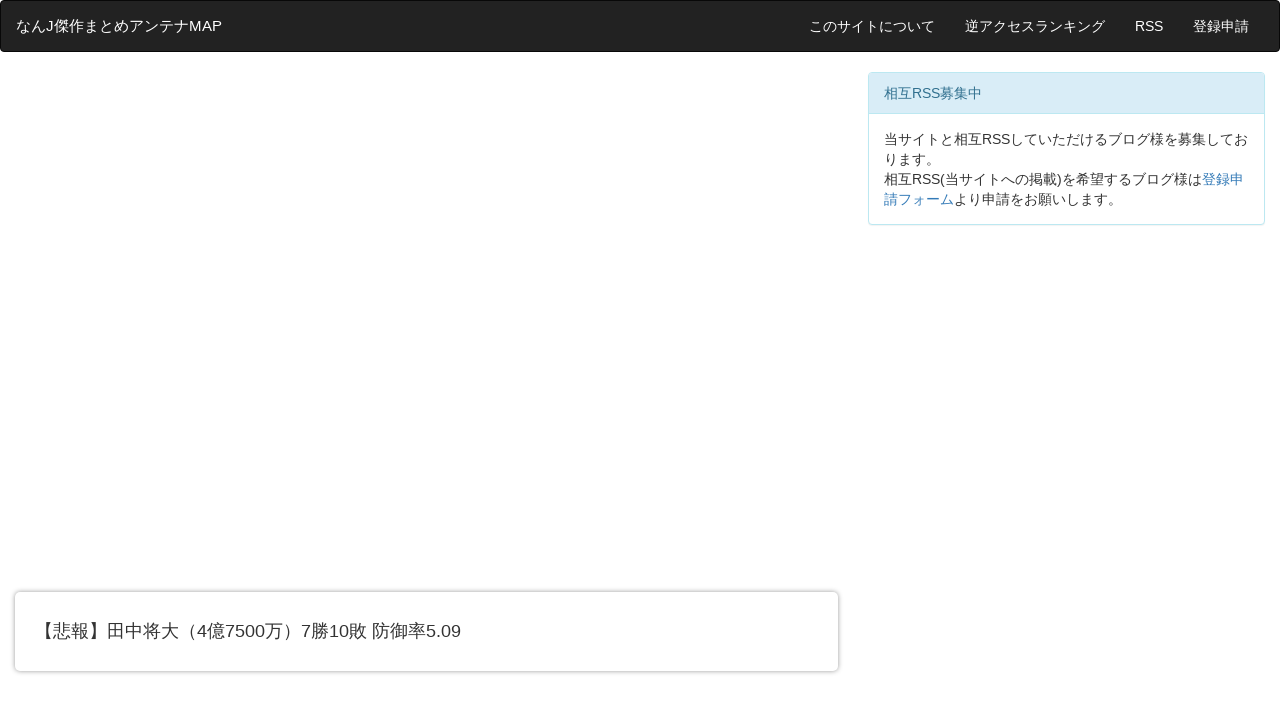

--- FILE ---
content_type: text/html; charset=utf-8
request_url: https://nanj.5chmap.com/?id=468190
body_size: 13938
content:
<html lang="ja">
  <head>
    <meta charset="utf-8">
    <meta http-equiv="X-UA-Compatible" content="IE=edge">
    <meta name="viewport" content="width=device-width, initial-scale=1">
    <meta name="referrer" content="origin">
    <title>【悲報】田中将大（4億7500万）7勝10敗 防御率5.09</title>
    <meta name="description" content="なんJ傑作まとめアンテナMAPはなんJ(なんでも実況ジュピター)の傑作スレを収集&紹介するサイトです。「【悲報】田中将大（4億7500万）7勝10敗 防御率5.09」についての記事を紹介しています。">

    <!--OGP-->
    <meta property="fb:app_id" content="654698028478276" />
    <meta name="twitter:site" content="@nanJ_matomeMAP" />
    <meta property="og:site_name" content="なんJ傑作まとめアンテナMAP" />
            <meta property="og:url" content="https://nanj.5chmap.com/?id=468190" />
        <meta property="og:title" content="【悲報】田中将大（4億7500万）7勝10敗 防御率5.09" />
        <meta property="og:description" content="なんJ 野球をまとめてみたよ | なんJ傑作まとめアンテナMAPはなんJ(なんでも実況ジュピター)の傑作スレを収集&紹介するサイトです。「【悲報】田中将大（4億7500万）7勝10敗 防御率5.09」についての記事を紹介しています。" />
        <meta property="og:type" content="article" />
                <meta name="twitter:card" content="summary_large_image" />
        <meta property="og:image" content="https://livedoor.blogimg.jp/kurenai19812000-matome/imgs/7/0/701eaa2b.jpg" />
            <!--OGP-->

    
    <!-- Adx -->
    <script async src='https://securepubads.g.doubleclick.net/tag/js/gpt.js'></script>

    <link rel="shortcut icon" href="https://5chmap.com/file/favicon.png">

    <link rel="stylesheet" href="https://maxcdn.bootstrapcdn.com/bootstrap/3.3.5/css/bootstrap.min.css">

    <script src="https://cdnjs.cloudflare.com/ajax/libs/jquery/3.3.1/jquery.min.js"></script>
    <script src="https://maxcdn.bootstrapcdn.com/bootstrap/3.3.5/js/bootstrap.min.js"></script>
    <script src="https://cdnjs.cloudflare.com/ajax/libs/lazysizes/5.2.2/lazysizes.min.js"></script>

    <link rel="stylesheet" type="text/css" href="https://5chmap.com/file/style.css">

    <!-- Google Tag Manager -->
    <script>(function(w,d,s,l,i){w[l]=w[l]||[];w[l].push({'gtm.start':
    new Date().getTime(),event:'gtm.js'});var f=d.getElementsByTagName(s)[0],
    j=d.createElement(s),dl=l!='dataLayer'?'&l='+l:'';j.async=true;j.src=
    'https://www.googletagmanager.com/gtm.js?id='+i+dl;f.parentNode.insertBefore(j,f);
    })(window,document,'script','dataLayer','GTM-TK7GQDV');</script>
    <!-- End Google Tag Manager -->

  </head>
  <body>

    <!-- Google Tag Manager (noscript) -->
    <noscript><iframe src="https://www.googletagmanager.com/ns.html?id=GTM-TK7GQDV"
    height="0" width="0" style="display:none;visibility:hidden"></iframe></noscript>
    <!-- End Google Tag Manager (noscript) -->
    
    <!--navbar(header)-->
    <nav class="navbar navbar-inverse">
      <div class="container-fluid">
        <div class="navbar-header">
          <button type="button" class="navbar-toggle" data-toggle="collapse" data-target="#sidebar-collapse">
            <span class="sr-only">Toggle navigation</span>
            <span class="icon-bar"></span>
            <span class="icon-bar"></span>
            <span class="icon-bar"></span>
          </button>
            <a class="navbar-brand" href="https://nanj.5chmap.com">なんJ傑作まとめアンテナMAP</a>
        </div>

        <div class="collapse navbar-collapse" id="sidebar-collapse">
            <ul class="nav navbar-nav navbar-right">
                <li><a href="https://nanj.5chmap.com?p=about">このサイトについて</a></li>
                <li><a href="https://nanj.5chmap.com?p=site">逆アクセスランキング</a></li>
                <li><a href="https://nanj.5chmap.com/index.xml">RSS</a></li>
                <li><a href="https://nanj.5chmap.com?p=concern">登録申請</a></li>
            </ul>
        </div>
      </div>
    </nav>

    <!--メインカラム-->
    <div class="col-xs-12 col-sm-7 col-md-8">

      
<div class='acenter'><center>
<!--adstir-pc-display1-->
<div style="text-align: center;"> 
<script> 
(function () { 
var c = document.currentScript; 
var s; 
if (!c) { 
s = document.getElementsByTagName('script'); 
c = s[s.length - 1]; 
} 
var ifid = "IFTG" + Math.round(Math.random() * 10000000000) + "A" + Math.round(Math.random() * 10000000000); 
c.insertAdjacentHTML("afterend", '<iframe id="' + ifid + '" srcdoc="<html/>" allowtransparency="true" scrolling="no" frameborder="0" marginwidth="0" marginheight="0" style="width:300px;height:250px;border:none;vertical-align:bottom;"></iframe>'); 
var t = "%3C%21DOCTYPE%20html%3E%3Chtml%3E%3Chead%3E%3Cstyle%3Ehtml%2Cbody%7Bpadding%3A0%3Bmargin%3A0%3Btext-align%3Acenter%3B%7D%3C%2Fstyle%3E%3Cscript%20async%20src%3D%22https%3A%2F%2Fjs.ad-stir.com%2Fjs%2Fhb%2Fv2%2Fadstirhbd.js%22%3E%3C%2Fscript%3E%0A%3Cscript%3E%0Awindow.adstirhbd%20%3D%20window.adstirhbd%20%7C%7C%20%7B%7D%3B%0Aadstirhbd.q%20%3D%20adstirhbd.q%20%7C%7C%20%5B%5D%3B%0Aadstirhbd.q.push%28function%28%29%7B%0Aadstirhbd.init%28%22MEDIA-7cd5e63a%22%29%3B%0Aadstirhbd.addSlot%28%0A%22adstirhbd_MEDIA-7cd5e63a_1%22%2C%0A%7B%0Aver%3A%20%224.0%22%2C%0Aapp_id%3A%20%22MEDIA-7cd5e63a%22%2C%0Aad_spot%3A%201%2C%0Acenter%3A%20false%0A%7D%2C%0A%22adstir_9178_82430_221758%22%0A%29%3B%0Aadstirhbd.run%28%29%3B%0A%7D%29%3B%0A%3C%2Fscript%3E%3C%2Fhead%3E%3Cbody%3E%3Cdiv%20id%3D%22adstir_9178_82430_221758%22%3E%0A%3Cscript%3E%0Aadstirhbd.q.push%28function%28%29%7B%0Aadstirhbd.requestDisplay%28%22adstir_9178_82430_221758%22%29%3B%0A%7D%29%3B%0A%3C%2Fscript%3E%0A%3C%2Fdiv%3E%3C%2Fbody%3E%3C%2Fhtml%3E"; 
var i = document.getElementById(ifid); 
var idoc = i.contentWindow ? i.contentWindow.document : i.contentDocument; 
idoc.open("text/html", "replace"); 
idoc.write(decodeURIComponent(t)); 
idoc.close(); 
})(); 
</script> 
</div>

<!--adspire-pc-display1-antiab-->
<script type='text/javascript' src='//static.criteo.net/js/ld/publishertag.js'></script>
<div id='crt-1597447' style='width:300px; height:250px;'></div>
<script type='text/javascript'>
   Criteo.DisplayAcceptableAdIfAdblocked(
       {'zoneid' : 1597447,
        'containerid' : 'crt-1597447'
    });
</script>
</center></div>
<br>
<article>
    <h4>【悲報】田中将大（4億7500万）7勝10敗 防御率5.09</h4>
</article>

<div class='acenter'><center>
<!--adstir-pc-display2-->
<div style="text-align: center;"> 
<script> 
(function () { 
var c = document.currentScript; 
var s; 
if (!c) { 
s = document.getElementsByTagName('script'); 
c = s[s.length - 1]; 
} 
var ifid = "IFTG" + Math.round(Math.random() * 10000000000) + "A" + Math.round(Math.random() * 10000000000); 
c.insertAdjacentHTML("afterend", '<iframe id="' + ifid + '" srcdoc="<html/>" allowtransparency="true" scrolling="no" frameborder="0" marginwidth="0" marginheight="0" style="width:300px;height:250px;border:none;vertical-align:bottom;"></iframe>'); 
var t = "%3C%21DOCTYPE%20html%3E%3Chtml%3E%3Chead%3E%3Cstyle%3Ehtml%2Cbody%7Bpadding%3A0%3Bmargin%3A0%3Btext-align%3Acenter%3B%7D%3C%2Fstyle%3E%3Cscript%20async%20src%3D%22https%3A%2F%2Fjs.ad-stir.com%2Fjs%2Fhb%2Fv2%2Fadstirhbd.js%22%3E%3C%2Fscript%3E%0A%3Cscript%3E%0Awindow.adstirhbd%20%3D%20window.adstirhbd%20%7C%7C%20%7B%7D%3B%0Aadstirhbd.q%20%3D%20adstirhbd.q%20%7C%7C%20%5B%5D%3B%0Aadstirhbd.q.push%28function%28%29%7B%0Aadstirhbd.init%28%22MEDIA-7cd5e63a%22%29%3B%0Aadstirhbd.addSlot%28%0A%22adstirhbd_MEDIA-7cd5e63a_2%22%2C%0A%7B%0Aver%3A%20%224.0%22%2C%0Aapp_id%3A%20%22MEDIA-7cd5e63a%22%2C%0Aad_spot%3A%202%2C%0Acenter%3A%20false%0A%7D%2C%0A%22adstir_9178_82430_221759%22%0A%29%3B%0Aadstirhbd.run%28%29%3B%0A%7D%29%3B%0A%3C%2Fscript%3E%3C%2Fhead%3E%3Cbody%3E%3Cdiv%20id%3D%22adstir_9178_82430_221759%22%3E%0A%3Cscript%3E%0Aadstirhbd.q.push%28function%28%29%7B%0Aadstirhbd.requestDisplay%28%22adstir_9178_82430_221759%22%29%3B%0A%7D%29%3B%0A%3C%2Fscript%3E%0A%3C%2Fdiv%3E%3C%2Fbody%3E%3C%2Fhtml%3E"; 
var i = document.getElementById(ifid); 
var idoc = i.contentWindow ? i.contentWindow.document : i.contentDocument; 
idoc.open("text/html", "replace"); 
idoc.write(decodeURIComponent(t)); 
idoc.close(); 
})(); 
</script> 
</div>

<!--adspire-pc-display2-antiab-->
<script type='text/javascript' src='//static.criteo.net/js/ld/publishertag.js'></script>
<div id='crt-1597448' style='width:300px; height:250px;'></div>
<script type='text/javascript'>
   Criteo.DisplayAcceptableAdIfAdblocked(
       {'zoneid' : 1597448,
        'containerid' : 'crt-1597448'
    });
</script>
</center></div>

<br>


<!--忍者おまとめボタン(共有)-->
<div class="ninja_onebutton">
  <script type="text/javascript">
  //<![CDATA[
  (function(d){
  if(typeof(window.NINJA_CO_JP_ONETAG_BUTTON_c397c697aff0c3c3cf0a4d99d01b4f6d)=='undefined'){
      document.write("<sc"+"ript type='text\/javascript' src='\/\/omt.shinobi.jp\/b\/c397c697aff0c3c3cf0a4d99d01b4f6d'><\/sc"+"ript>");
  }else{
      window.NINJA_CO_JP_ONETAG_BUTTON_c397c697aff0c3c3cf0a4d99d01b4f6d.ONETAGButton_Load();}
  })(document);
  //]]>
  </script><span class="ninja_onebutton_hidden" style="display:none;"></span><span style="display:none;" class="ninja_onebutton_hidden"></span>
</div>

<br>

<!--記事リスト-->
<div class="list-group">
<a id='article-0' class='list-group-item' href='http://afirize.jp/foward/c735353349c9323b93d7c9c9/1331' onclick='increment(10000000);' rel='nofollow'><h4 class='list-group-item-heading' style='color:red;'>【裏技】iTunes・GooglePlayギフトを無料でGETする方法がこちらwwwwwwww [PR]</h4></a>
<a id='article-0' class='list-group-item' href='http://nanjgamers.blog.jp/archives/11620688.html' target='_blank' onclick='increment(297779);'><h4 class='list-group-item-heading'>ポケモンBW2とかいう発売時叩かれまくってたゲームｗｗｗ</h4><!--<p class='list-group-item-text'> 2021/12/04 09:11:04 | via なんJGamers</p>--></a>
<a id='article-0' class='list-group-item' href='http://bb.doorblog.jp/archives/60843245.html' target='_blank' onclick='increment(468190);'><h4 class='list-group-item-heading' style='color:red;'>【悲報】田中将大（4億7500万）7勝10敗 防御率5.09</h4><!--<p class='list-group-item-text'> 2023/09/19 11:31:09 | via なんJ 野球をまとめてみたよ</p>--></a>
<a id='article-1' class='list-group-item' href='http://www.nandemo-uketori.com/archives/29192534.html' target='_blank' onclick='increment(297897);'><h4 class='list-group-item-heading'>シュタインズゲートゼロ見たんやが</h4><!--<p class='list-group-item-text'> 2021/12/04 18:13:04 | via なんでも受信遅報@なんJ・おんJまとめ</p>--></a>

<a id='article-2' class='list-group-item' href='https://matomeruswallows.jp/archives/11703942.html' target='_blank' onclick='increment(297840);'><h4 class='list-group-item-heading'>【ヤクルト】山田哲人「GGってどうすれば獲れるんですかね？」</h4><!--<p class='list-group-item-text'> 2021/12/04 14:13:04 | via まとめるスワローズ@野球ちゃんねる</p>--></a>
<a id='article-3' class='list-group-item' href='http://nanjwalker.blog.jp/archives/36514390.html' target='_blank' onclick='increment(297813);'><h4 class='list-group-item-heading'>【悲報】ベトナム人がやる賭博ゲーム、ガチでつまんなそうｗｗｗｗ</h4><!--<p class='list-group-item-text'> 2021/12/04 12:15:04 | via なんJウォーカー！</p>--></a>

<a id='article-4' class='list-group-item' href='http://sfgidf.blog.jp/7096231.html' target='_blank' onclick='increment(297863);'><h4 class='list-group-item-heading'>【終国】まんさん「日本人オスの特徴がこれ、マジ結婚なんてしたくない」→Twitter民大絶賛</h4><!--<p class='list-group-item-text'> 2021/12/04 16:03:03 | via 終国速報 ~ もう終わりだよこの国 ~</p>--></a>
<a id='article-5' class='list-group-item' href='https://nanjpride.blog.jp/archives/5653713.html' target='_blank' onclick='increment(603181);'><h4 class='list-group-item-heading'>ドジャース「ナリーグ1番の名門です、強豪でスター選手ばかりです」←大谷と山本が潰れなかった理由</h4><!--<p class='list-group-item-text'> 2026/01/20 10:01:18 | via なんJ PRIDE</p>--></a>
<a id='article-6' class='list-group-item' href='http://inutomo11.com/archives/38015763.html' target='_blank' onclick='increment(603180);'><h4 class='list-group-item-heading'>【悲報】ガチのマジでNISAやってるやつの気持ちがわからないんやがｗｗｗｗｗｗｗｗｗｗｗｗｗｗｗｗ</h4><!--<p class='list-group-item-text'> 2026/01/20 09:53:51 | via なんJクエスト</p>--></a>
<a id='article-0' class='list-group-item' href='http://afirize.jp/foward/c735353349c9323b93d7c9c9/1331' onclick='increment(10000000);' rel='nofollow'><h4 class='list-group-item-heading' style='color:red;'>【裏技】iTunes・GooglePlayギフトを無料でGETする方法がこちらwwwwwwww [PR]</h4></a>
<a id='article-7' class='list-group-item' href='https://nanjcollection.blog.jp/archives/55056580.html' target='_blank' onclick='increment(603179);'><h4 class='list-group-item-heading'>【朗報】中革連が圧勝とのシュミレーション</h4><!--<p class='list-group-item-text'> 2026/01/20 09:51:15 | via なんJコレクション</p>--></a>

<a id='article-8' class='list-group-item' href='https://hanshintigers1.blog.jp/archives/45700312.html' target='_blank' onclick='increment(603178);'><h4 class='list-group-item-heading'>そもそも球団側も出ていくやつのためにテラスを設置しようと思わないよな</h4><!--<p class='list-group-item-text'> 2026/01/20 09:41:32 | via 阪神タイガースちゃんねる</p>--></a>
<a id='article-9' class='list-group-item' href='https://nanjpride.blog.jp/archives/5653966.html' target='_blank' onclick='increment(603177);'><h4 class='list-group-item-heading'>万博の陰で置き去りにされ工事費未払い問題「返してほしい、時間もお金も人も全て。全部返して欲しい」</h4><!--<p class='list-group-item-text'> 2026/01/20 09:29:08 | via なんJ PRIDE</p>--></a>
<!--ad-spire-pc-native1-->
<script type='text/javascript' src='//static.criteo.net/js/ld/publishertag.js'></script>
<div id='crt-1597457' style='width:728px; height:90px;'></div>
<script type='text/javascript'>
   Criteo.DisplayAcceptableAdIfAdblocked(
       {'zoneid' : 1597457,
        'containerid' : 'crt-1597457'
    });
</script>

<!--adspire-pc-native1-antiab-->
<script type='text/javascript' src='//static.criteo.net/js/ld/publishertag.js'></script>
<div id='crt-1597457' style='width:728px; height:90px;'></div>
<script type='text/javascript'>
   Criteo.DisplayAcceptableAdIfAdblocked(
       {'zoneid' : 1597457,
        'containerid' : 'crt-1597457'
    });
</script>
<a id='article-10' class='list-group-item' href='http://inutomo11.com/archives/38038330.html' target='_blank' onclick='increment(603176);'><h4 class='list-group-item-heading'>【悲報】自民「消費税0公約」中道「消費税0公約」他の政党「消費税0公約」・・・・</h4><!--<p class='list-group-item-text'> 2026/01/20 09:21:34 | via なんJクエスト</p>--></a>
<a id='article-11' class='list-group-item' href='https://nanjpride.blog.jp/archives/5653977.html' target='_blank' onclick='increment(603175);'><h4 class='list-group-item-heading'>【悲報】熊ハンター（間違って人を撃った）、1663万円の支払いを請求され裁判になってしまう</h4><!--<p class='list-group-item-text'> 2026/01/20 08:57:21 | via なんJ PRIDE</p>--></a>
<a id='article-12' class='list-group-item' href='http://inutomo11.com/archives/38015745.html' target='_blank' onclick='increment(603174);'><h4 class='list-group-item-heading'>【朗報】中田翔さん、完全にバラエティでの居場所を確立してしまいお茶の間で大人気にｗｗｗｗｗｗｗｗｗｗｗｗｗｗｗｗ</h4><!--<p class='list-group-item-text'> 2026/01/20 08:49:05 | via なんJクエスト</p>--></a>
<a id='article-13' class='list-group-item' href='https://nanjpride.blog.jp/archives/5653917.html' target='_blank' onclick='increment(603173);'><h4 class='list-group-item-heading'>高市政権「小泉・竹中時代に戻そう」</h4><!--<p class='list-group-item-text'> 2026/01/20 08:21:04 | via なんJ PRIDE</p>--></a>
<a id='article-14' class='list-group-item' href='http://inutomo11.com/archives/38012806.html' target='_blank' onclick='increment(603172);'><h4 class='list-group-item-heading'>【悲報】奇面組、つまらないｗｗｗｗｗｗｗｗｗｗｗｗｗｗｗｗ</h4><!--<p class='list-group-item-text'> 2026/01/20 08:17:05 | via なんJクエスト</p>--></a>
<a id='article-0' class='list-group-item' href='http://afirize.jp/foward/c735353349c9323b93d7c9c9/1331' onclick='increment(10000000);' rel='nofollow'><h4 class='list-group-item-heading' style='color:red;'>【裏技】iTunes・GooglePlayギフトを無料でGETする方法がこちらwwwwwwww [PR]</h4></a>
<a id='article-15' class='list-group-item' href='https://www.nandemo-uketori.com/archives/23957449.html' target='_blank' onclick='increment(603171);'><h4 class='list-group-item-heading'>【悲報】デュエルマスターズさん、とんでもない作品とコラボする</h4><!--<p class='list-group-item-text'> 2026/01/20 07:49:10 | via なんでも受信遅報@なんJ・おんJまとめ</p>--></a>
<a id='article-16' class='list-group-item' href='https://nanjpride.blog.jp/archives/5653935.html' target='_blank' onclick='increment(603170);'><h4 class='list-group-item-heading'>【朗報】巨人、松本と則本の獲得で一気に優勝候補になる</h4><!--<p class='list-group-item-text'> 2026/01/20 07:49:09 | via なんJ PRIDE</p>--></a>
<a id='article-17' class='list-group-item' href='http://inutomo11.com/archives/38038341.html' target='_blank' onclick='increment(603169);'><h4 class='list-group-item-heading'>【急募】ダイエットって結局何食べればええんや・・・・・？</h4><!--<p class='list-group-item-text'> 2026/01/20 07:45:09 | via なんJクエスト</p>--></a>
<a id='article-18' class='list-group-item' href='https://nanjpride.blog.jp/archives/5653938.html' target='_blank' onclick='increment(603168);'><h4 class='list-group-item-heading'>いじめで炎上してる加害者を擁護してるやつの思考回路</h4><!--<p class='list-group-item-text'> 2026/01/20 07:17:14 | via なんJ PRIDE</p>--></a>
<a id='article-19' class='list-group-item' href='http://inutomo11.com/archives/28019428.html' target='_blank' onclick='increment(603167);'><h4 class='list-group-item-heading'>【悲報】若者の投げ銭、社会問題に・・・</h4><!--<p class='list-group-item-text'> 2026/01/20 07:13:08 | via なんJクエスト</p>--></a>
<a id='article-20' class='list-group-item' href='https://hanshintigers1.blog.jp/archives/45697939.html' target='_blank' onclick='increment(603166);'><h4 class='list-group-item-heading'>正直、FA前に青柳や藤浪の前例を作ったのが悪手だったよな</h4><!--<p class='list-group-item-text'> 2026/01/20 07:01:25 | via 阪神タイガースちゃんねる</p>--></a>
<a id='article-21' class='list-group-item' href='https://nanjpride.blog.jp/archives/5653897.html' target='_blank' onclick='increment(603165);'><h4 class='list-group-item-heading'>【悲報】中革早くも仲間割れ　立憲側「中道は左翼と右翼の中間」　公明側「いや宗教用語だろ」</h4><!--<p class='list-group-item-text'> 2026/01/20 06:45:15 | via なんJ PRIDE</p>--></a>
<a id='article-22' class='list-group-item' href='http://inutomo11.com/archives/38038346.html' target='_blank' onclick='increment(603164);'><h4 class='list-group-item-heading'>【悲報】「この世界はシミュレーション！仮想現実！」←これさぁ・・・・・</h4><!--<p class='list-group-item-text'> 2026/01/20 06:41:04 | via なんJクエスト</p>--></a>
<div class='acenter'><center>
<!--ad-spire-pc-banner1-->
<script type='text/javascript' src='//static.criteo.net/js/ld/publishertag.js'></script>
<div id='crt-1597452' style='width:728px; height:90px;'></div>
<script type='text/javascript'>
   Criteo.DisplayAcceptableAdIfAdblocked(
       {'zoneid' : 1597452,
        'containerid' : 'crt-1597452'
    });
</script>

<!--adspire-pc-banner1-antiab-->
<script type='text/javascript' src='//static.criteo.net/js/ld/publishertag.js'></script>
<div id='crt-1597452' style='width:728px; height:90px;'></div>
<script type='text/javascript'>
   Criteo.DisplayAcceptableAdIfAdblocked(
       {'zoneid' : 1597452,
        'containerid' : 'crt-1597452'
    });
</script>
</center></div>
<a id='article-23' class='list-group-item' href='https://nanjpride.blog.jp/archives/5653959.html' target='_blank' onclick='increment(603163);'><h4 class='list-group-item-heading'>「とりあえず1回、中道改革連合に任せてみよう」という機運</h4><!--<p class='list-group-item-text'> 2026/01/20 06:13:20 | via なんJ PRIDE</p>--></a>
<a id='article-24' class='list-group-item' href='http://inutomo11.com/archives/38012799.html' target='_blank' onclick='increment(603162);'><h4 class='list-group-item-heading'>【朗報】ドラゴン桜「教えてやる！東大は1年ガチれば偏差値35からでも合格出来る」</h4><!--<p class='list-group-item-text'> 2026/01/20 06:09:06 | via なんJクエスト</p>--></a>
<a id='article-0' class='list-group-item' href='http://afirize.jp/foward/c735353349c9323b93d7c9c9/1331' onclick='increment(10000000);' rel='nofollow'><h4 class='list-group-item-heading' style='color:red;'>【裏技】iTunes・GooglePlayギフトを無料でGETする方法がこちらwwwwwwww [PR]</h4></a>
<a id='article-25' class='list-group-item' href='https://tsubamesoku.blog.jp/archives/1085316531.html' target='_blank' onclick='increment(603161);'><h4 class='list-group-item-heading'>NPBのプロ野球選手って全員大谷みたいに酒も女遊びもしなければ成績伸びそうだよな</h4><!--<p class='list-group-item-text'> 2026/01/20 04:11:04 | via ツバメ速報＠ヤクルトスワローズまとめ</p>--></a>
<!--ad-spire-pc-native2-->
<script type='text/javascript' src='//static.criteo.net/js/ld/publishertag.js'></script>
<div id='crt-1597458' style='width:728px; height:90px;'></div>
<script type='text/javascript'>
   Criteo.DisplayAcceptableAdIfAdblocked(
       {'zoneid' : 1597458,
        'containerid' : 'crt-1597458'
    });
</script>

<!--adspire-pc-native2-antiab-->
<script type='text/javascript' src='//static.criteo.net/js/ld/publishertag.js'></script>
<div id='crt-1597458' style='width:728px; height:90px;'></div>
<script type='text/javascript'>
   Criteo.DisplayAcceptableAdIfAdblocked(
       {'zoneid' : 1597458,
        'containerid' : 'crt-1597458'
    });
</script>
<a id='article-26' class='list-group-item' href='http://inutomo11.com/archives/38038350.html' target='_blank' onclick='increment(603160);'><h4 class='list-group-item-heading'>【悲報】女の人「女が避けないなんて嘘！男の方が避けない」←これ・・・・・</h4><!--<p class='list-group-item-text'> 2026/01/20 03:29:15 | via なんJクエスト</p>--></a>
<a id='article-27' class='list-group-item' href='https://nanjcollection.blog.jp/archives/55056240.html' target='_blank' onclick='increment(603159);'><h4 class='list-group-item-heading'>買って後悔した糞なファミコンソフト</h4><!--<p class='list-group-item-text'> 2026/01/20 02:53:38 | via なんJコレクション</p>--></a>
<a id='article-28' class='list-group-item' href='http://inutomo11.com/archives/38012795.html' target='_blank' onclick='increment(603158);'><h4 class='list-group-item-heading'>【悲報】バスケとかいう身長5mの奴が1人存在するだけで崩壊するスポーツｗｗｗｗｗｗｗｗｗｗｗｗｗｗｗｗ</h4><!--<p class='list-group-item-text'> 2026/01/20 02:25:14 | via なんJクエスト</p>--></a>
<a id='article-29' class='list-group-item' href='http://inutomo11.com/archives/38038357.html' target='_blank' onclick='increment(603157);'><h4 class='list-group-item-heading'>【悲報】山本由伸・鈴木誠也・今永昇太・千賀滉大・村上宗隆・岡本和真←WBC辞退か・・・・！？</h4><!--<p class='list-group-item-text'> 2026/01/20 01:54:08 | via なんJクエスト</p>--></a>
<a id='article-0' class='list-group-item' href='http://afirize.jp/foward/175e3613ed03133e9178a90c/1555' onclick='increment(10000008);' rel='nofollow'><h4 class='list-group-item-heading' style='color:black;'>【ポイふる】毎日の生活をちょっとお得に サービス利用でポイント貯まる [PR]</h4></a>
<a id='article-30' class='list-group-item' href='https://nanjcollection.blog.jp/archives/55062045.html' target='_blank' onclick='increment(603156);'><h4 class='list-group-item-heading'>大分県警「八田與一容疑者（29）は現在ハゲてる可能性があります」</h4><!--<p class='list-group-item-text'> 2026/01/20 01:51:07 | via なんJコレクション</p>--></a>
<div class='acenter'><center>
<!--ad-spire-pc-banner2-->
<script type='text/javascript' src='//static.criteo.net/js/ld/publishertag.js'></script>
<div id='crt-1597453' style='width:728px; height:90px;'></div>
<script type='text/javascript'>
   Criteo.DisplayAcceptableAdIfAdblocked(
       {'zoneid' : 1597453,
        'containerid' : 'crt-1597453'
    });
</script>

<!--adspire-pc-banner2-antiab-->
<script type='text/javascript' src='//static.criteo.net/js/ld/publishertag.js'></script>
<div id='crt-1597453' style='width:728px; height:90px;'></div>
<script type='text/javascript'>
   Criteo.DisplayAcceptableAdIfAdblocked(
       {'zoneid' : 1597453,
        'containerid' : 'crt-1597453'
    });
</script>
</center></div>
<a id='article-31' class='list-group-item' href='https://nanjpride.blog.jp/archives/5653962.html' target='_blank' onclick='increment(603155);'><h4 class='list-group-item-heading'>巨人移籍の松本剛に「重大ルール違反疑惑」が浮上ｗｗｗｗｗｗｗｗｗｗｗｗ</h4><!--<p class='list-group-item-text'> 2026/01/20 01:23:04 | via なんJ PRIDE</p>--></a>
<a id='article-32' class='list-group-item' href='http://inutomo11.com/archives/28031636.html' target='_blank' onclick='increment(603154);'><h4 class='list-group-item-heading'>【朗報】3年間家電屋でバイトしたワイ、客のタイプを完全に把握してしまうｗｗｗｗｗｗｗ</h4><!--<p class='list-group-item-text'> 2026/01/20 01:21:14 | via なんJクエスト</p>--></a>
<a id='article-33' class='list-group-item' href='https://nanjpride.blog.jp/archives/5653882.html' target='_blank' onclick='increment(603153);'><h4 class='list-group-item-heading'>【速報】日本、破産へ</h4><!--<p class='list-group-item-text'> 2026/01/20 00:51:06 | via なんJ PRIDE</p>--></a>
<a id='article-34' class='list-group-item' href='https://nanjcollection.blog.jp/archives/55056153.html' target='_blank' onclick='increment(603152);'><h4 class='list-group-item-heading'>【悲報】eスポーツ、常に肥満、糖尿病、手首の怪我のリスクがつきまとう過酷なスポーツだった</h4><!--<p class='list-group-item-text'> 2026/01/20 00:47:10 | via なんJコレクション</p>--></a>
<a id='article-35' class='list-group-item' href='http://inutomo11.com/archives/38012791.html' target='_blank' onclick='increment(603151);'><h4 class='list-group-item-heading'>【悲報】ロシアって超大国扱いされてるけど中国や米国に比べるとちょっとあれ？ってなるよなｗｗｗｗｗｗｗｗｗｗｗｗｗｗｗｗ</h4><!--<p class='list-group-item-text'> 2026/01/20 00:47:06 | via なんJクエスト</p>--></a>
<a id='article-36' class='list-group-item' href='https://nanjpride.blog.jp/archives/5653914.html' target='_blank' onclick='increment(603150);'><h4 class='list-group-item-heading'>【悲報】Jリーグ幹部の「札幌ドームはコンサドーレが建てた」発言、おおごとになる</h4><!--<p class='list-group-item-text'> 2026/01/20 00:19:06 | via なんJ PRIDE</p>--></a>
<a id='article-37' class='list-group-item' href='https://tsubamesoku.blog.jp/archives/1085316530.html' target='_blank' onclick='increment(603149);'><h4 class='list-group-item-heading'>野球ってフルスイングでカットし続ける打者が出てきたら無双しそうだよな</h4><!--<p class='list-group-item-text'> 2026/01/20 00:17:07 | via ツバメ速報＠ヤクルトスワローズまとめ</p>--></a>
<a id='article-38' class='list-group-item' href='https://www.nandemo-uketori.com/archives/23960055.html' target='_blank' onclick='increment(603148);'><h4 class='list-group-item-heading'>浜田「松本ばっかりCM出てて羨ましいな。ワイも出たろか」</h4><!--<p class='list-group-item-text'> 2026/01/20 00:15:08 | via なんでも受信遅報@なんJ・おんJまとめ</p>--></a>

<a id='article-39' class='list-group-item' href='http://inutomo11.com/archives/38038361.html' target='_blank' onclick='increment(603147);'><h4 class='list-group-item-heading'>【悲報】ミニ四駆のマグナムとソニックの派閥、大多数がマグナム派ｗｗｗｗｗｗｗｗｗ</h4><!--<p class='list-group-item-text'> 2026/01/20 00:15:06 | via なんJクエスト</p>--></a>
<a id='article-40' class='list-group-item' href='https://nanjpride.blog.jp/archives/5653893.html' target='_blank' onclick='increment(603146);'><h4 class='list-group-item-heading'>【悲報】人気ラーメン店、かなりの量を残した配信者に注意「“お前大残しだよな”とコメントしますね」</h4><!--<p class='list-group-item-text'> 2026/01/19 23:47:05 | via なんJ PRIDE</p>--></a>
<a id='article-41' class='list-group-item' href='http://inutomo11.com/archives/38012788.html' target='_blank' onclick='increment(603145);'><h4 class='list-group-item-heading'>【朗報】『猫』を『ハゲ』に変えると可愛くなくなることが判明ｗｗｗｗｗｗｗｗｗｗｗｗｗｗｗｗ</h4><!--<p class='list-group-item-text'> 2026/01/19 23:43:05 | via なんJクエスト</p>--></a>
<a id='article-42' class='list-group-item' href='https://nanjpride.blog.jp/archives/5653884.html' target='_blank' onclick='increment(603144);'><h4 class='list-group-item-heading'>原口議員「国民民主党から入党のお誘いがあった。玉木雄一郎さんからも電話が来ました」</h4><!--<p class='list-group-item-text'> 2026/01/19 23:13:08 | via なんJ PRIDE</p>--></a>
<a id='article-43' class='list-group-item' href='http://inutomo11.com/archives/38038372.html' target='_blank' onclick='increment(603143);'><h4 class='list-group-item-heading'>【悲報】大谷「優勝したいがために一番強いチームに移籍」←これダサすぎなね・・・・？</h4><!--<p class='list-group-item-text'> 2026/01/19 23:09:16 | via なんJクエスト</p>--></a>
<a id='article-44' class='list-group-item' href='https://nanjpride.blog.jp/archives/5653964.html' target='_blank' onclick='increment(603142);'><h4 class='list-group-item-heading'>【悲報】萩生田、自民党と統一教会の橋渡しをしていたと判明ｗｗｗｗｗｗｗｗｗｗｗ</h4><!--<p class='list-group-item-text'> 2026/01/19 22:41:06 | via なんJ PRIDE</p>--></a>
<a id='article-45' class='list-group-item' href='https://nanjcollection.blog.jp/archives/55056134.html' target='_blank' onclick='increment(603141);'><h4 class='list-group-item-heading'>【画像】安心系JKが作るあんしん弁当ｗｗｗｗｗｗｗｗｗｗｗｗｗｗｗｗｗｗ</h4><!--<p class='list-group-item-text'> 2026/01/19 22:37:24 | via なんJコレクション</p>--></a>
<a id='article-46' class='list-group-item' href='http://inutomo11.com/archives/38012782.html' target='_blank' onclick='increment(603140);'><h4 class='list-group-item-heading'>【疑問】テレビゲームが無い時代ってキッズは何してたの？ｗｗｗｗｗｗｗｗｗｗｗｗｗｗｗｗ</h4><!--<p class='list-group-item-text'> 2026/01/19 22:37:17 | via なんJクエスト</p>--></a>
<div class='acenter'><center>
<!--ad-spire-pc-banner3-->
<script type='text/javascript' src='//static.criteo.net/js/ld/publishertag.js'></script>
<div id='crt-1597454' style='width:728px; height:90px;'></div>
<script type='text/javascript'>
   Criteo.DisplayAcceptableAdIfAdblocked(
       {'zoneid' : 1597454,
        'containerid' : 'crt-1597454'
    });
</script>

<!--adspire-pc-banner3-antiab-->
<script type='text/javascript' src='//static.criteo.net/js/ld/publishertag.js'></script>
<div id='crt-1597454' style='width:728px; height:90px;'></div>
<script type='text/javascript'>
   Criteo.DisplayAcceptableAdIfAdblocked(
       {'zoneid' : 1597454,
        'containerid' : 'crt-1597454'
    });
</script>
</center></div>
<a id='article-47' class='list-group-item' href='https://hanshintigers1.blog.jp/archives/45697944.html' target='_blank' onclick='increment(603139);'><h4 class='list-group-item-heading'>2026佐藤輝、2027才木、2028森下がポス移籍すればBクラス転落だな</h4><!--<p class='list-group-item-text'> 2026/01/19 22:23:32 | via 阪神タイガースちゃんねる</p>--></a>
<a id='article-48' class='list-group-item' href='https://toralucky.fun/archives/38039801.html' target='_blank' onclick='increment(603138);'><h4 class='list-group-item-heading'>慶大・常松広太郎がカブスとマイナー契約した理由とは？</h4><!--<p class='list-group-item-text'> 2026/01/19 22:17:12 | via 虎 Lucky</p>--></a>
<a id='article-49' class='list-group-item' href='https://nanjpride.blog.jp/archives/5653901.html' target='_blank' onclick='increment(603137);'><h4 class='list-group-item-heading'>トランプ「私が紛争を解決する新国連作るから、サナエは早く1600億円振り込め」</h4><!--<p class='list-group-item-text'> 2026/01/19 22:09:05 | via なんJ PRIDE</p>--></a>
<a id='article-0' class='list-group-item' href='http://afirize.jp/foward/175e3613ed03133e9178a90c/1555' onclick='increment(10000008);' rel='nofollow'><h4 class='list-group-item-heading' style='color:black;'>【ポイふる】毎日の生活をちょっとお得に サービス利用でポイント貯まる [PR]</h4></a>
<a id='article-50' class='list-group-item' href='http://inutomo11.com/archives/38038140.html' target='_blank' onclick='increment(603136);'><h4 class='list-group-item-heading'>【悲報】スポーツ紙記者「もし楽天が『これ』をしたら球界は大混乱になる」</h4><!--<p class='list-group-item-text'> 2026/01/19 22:03:12 | via なんJクエスト</p>--></a>
<!--ad-spire-pc-native3-->
<script type='text/javascript' src='//static.criteo.net/js/ld/publishertag.js'></script>
<div id='crt-1597459' style='width:728px; height:90px;'></div>
<script type='text/javascript'>
   Criteo.DisplayAcceptableAdIfAdblocked(
       {'zoneid' : 1597459,
        'containerid' : 'crt-1597459'
    });
</script>

<!--adspire-pc-native3-antiab-->
<script type='text/javascript' src='//static.criteo.net/js/ld/publishertag.js'></script>
<div id='crt-1597459' style='width:728px; height:90px;'></div>
<script type='text/javascript'>
   Criteo.DisplayAcceptableAdIfAdblocked(
       {'zoneid' : 1597459,
        'containerid' : 'crt-1597459'
    });
</script>
<a id='article-51' class='list-group-item' href='https://nanjpride.blog.jp/archives/5653931.html' target='_blank' onclick='increment(603135);'><h4 class='list-group-item-heading'>【悲報】松本剛さん、巨人阿部監督からFA宣言前からオファー受けていたと明かす</h4><!--<p class='list-group-item-text'> 2026/01/19 21:37:10 | via なんJ PRIDE</p>--></a>
<a id='article-52' class='list-group-item' href='https://www.nandemo-uketori.com/archives/23955414.html' target='_blank' onclick='increment(603134);'><h4 class='list-group-item-heading'>【画像】ネッコさん、飼い主に絶望感を与えてしまう・・・</h4><!--<p class='list-group-item-text'> 2026/01/19 21:35:05 | via なんでも受信遅報@なんJ・おんJまとめ</p>--></a>
<a id='article-53' class='list-group-item' href='https://nanjcollection.blog.jp/archives/55061499.html' target='_blank' onclick='increment(603133);'><h4 class='list-group-item-heading'>【正論】橋下徹「自民が消費税０と言って中道も消費税０主張してるなら解散せず消費税０やったらいい」</h4><!--<p class='list-group-item-text'> 2026/01/19 21:33:07 | via なんJコレクション</p>--></a>
<a id='article-54' class='list-group-item' href='http://inutomo11.com/archives/38038165.html' target='_blank' onclick='increment(603132);'><h4 class='list-group-item-heading'>【悲報】47歳男性「今日は俺の奢りだ！他のお客さんも遠慮なく飲んでくれ」→無一文の為、逮捕・・・・・・・・・・・</h4><!--<p class='list-group-item-text'> 2026/01/19 21:31:22 | via なんJクエスト</p>--></a>

<a id='article-55' class='list-group-item' href='https://nanjpride.blog.jp/archives/5653879.html' target='_blank' onclick='increment(603131);'><h4 class='list-group-item-heading'>【朗報】大正義ドジャース、ディアス、タッカーの次は昨年最多勝のペラルタを獲得へ</h4><!--<p class='list-group-item-text'> 2026/01/19 21:05:09 | via なんJ PRIDE</p>--></a>
<a id='article-56' class='list-group-item' href='http://inutomo11.com/archives/38038176.html' target='_blank' onclick='increment(603130);'><h4 class='list-group-item-heading'>【速報】スター・ウォーズ、20年ぶりの”新3部作”の構想が進行中ｗｗｗｗｗｗｗｗｗｗｗｗｗ</h4><!--<p class='list-group-item-text'> 2026/01/19 20:59:18 | via なんJクエスト</p>--></a>
<a id='article-57' class='list-group-item' href='https://hanshintigers1.blog.jp/archives/45697941.html' target='_blank' onclick='increment(603129);'><h4 class='list-group-item-heading'>藤浪『10年在籍1016イニング』青柳『9年在籍916イニング』佐藤輝明『規定打席5回』</h4><!--<p class='list-group-item-text'> 2026/01/19 20:47:04 | via 阪神タイガースちゃんねる</p>--></a>
<a id='article-58' class='list-group-item' href='https://nanjpride.blog.jp/archives/5653873.html' target='_blank' onclick='increment(603128);'><h4 class='list-group-item-heading'>ジャンクSPORTSで巨人ファンの子供達が阿部への意見を言ったシーンが全く無かった理由</h4><!--<p class='list-group-item-text'> 2026/01/19 20:31:07 | via なんJ PRIDE</p>--></a>
<a id='article-59' class='list-group-item' href='https://nanjcollection.blog.jp/archives/55056107.html' target='_blank' onclick='increment(603127);'><h4 class='list-group-item-heading'>「サウナは体に悪い！」みたいな勢力居るけどあれなに？</h4><!--<p class='list-group-item-text'> 2026/01/19 20:27:13 | via なんJコレクション</p>--></a>
<a id='article-60' class='list-group-item' href='http://inutomo11.com/archives/38038318.html' target='_blank' onclick='increment(603126);'><h4 class='list-group-item-heading'>【朗報】巨人、松本と則本の獲得で一気に優勝候補になるｗｗｗｗｗｗｗｗ</h4><!--<p class='list-group-item-text'> 2026/01/19 20:23:32 | via なんJクエスト</p>--></a>
<a id='article-61' class='list-group-item' href='https://tsubamesoku.blog.jp/archives/1085316520.html' target='_blank' onclick='increment(603125);'><h4 class='list-group-item-heading'>おでんで戦力外通告したい具材</h4><!--<p class='list-group-item-text'> 2026/01/19 20:19:05 | via ツバメ速報＠ヤクルトスワローズまとめ</p>--></a>
<a id='article-62' class='list-group-item' href='https://nanjpride.blog.jp/archives/5653994.html' target='_blank' onclick='increment(603124);'><h4 class='list-group-item-heading'>【緊急】中日改革連合の方策、悪くないｗｗｗｗｗｗｗｗｗ</h4><!--<p class='list-group-item-text'> 2026/01/19 19:57:05 | via なんJ PRIDE</p>--></a>
<a id='article-63' class='list-group-item' href='http://inutomo11.com/archives/38038337.html' target='_blank' onclick='increment(603123);'><h4 class='list-group-item-heading'>【朗報】大正義ドジャース、ディアス、タッカーの次は昨年最多勝のペラルタを獲得へｗｗｗｗｗｗｗｗｗ</h4><!--<p class='list-group-item-text'> 2026/01/19 19:51:35 | via なんJクエスト</p>--></a>
<div class='acenter'><center>
<!--ad-spire-pc-banner4-->
<script type='text/javascript' src='//static.criteo.net/js/ld/publishertag.js'></script>
<div id='crt-1597455' style='width:728px; height:90px;'></div>
<script type='text/javascript'>
   Criteo.DisplayAcceptableAdIfAdblocked(
       {'zoneid' : 1597455,
        'containerid' : 'crt-1597455'
    });
</script>

<!--adspire-pc-banner4-antiab-->
<script type='text/javascript' src='//static.criteo.net/js/ld/publishertag.js'></script>
<div id='crt-1597455' style='width:728px; height:90px;'></div>
<script type='text/javascript'>
   Criteo.DisplayAcceptableAdIfAdblocked(
       {'zoneid' : 1597455,
        'containerid' : 'crt-1597455'
    });
</script>
</center></div>
<a id='article-64' class='list-group-item' href='https://nanjpride.blog.jp/archives/5653975.html' target='_blank' onclick='increment(603122);'><h4 class='list-group-item-heading'>【画像】コナンのフリーレンが想像の1.1倍コナンだった</h4><!--<p class='list-group-item-text'> 2026/01/19 19:21:15 | via なんJ PRIDE</p>--></a>
<a id='article-65' class='list-group-item' href='http://inutomo11.com/archives/38038369.html' target='_blank' onclick='increment(603121);'><h4 class='list-group-item-heading'>【朗報】高市3月にトランプと会談！衆院選勝つ気満々かよ！ｗｗｗｗｗｗ</h4><!--<p class='list-group-item-text'> 2026/01/19 19:19:05 | via なんJクエスト</p>--></a>
<a id='article-66' class='list-group-item' href='https://hanshintigers1.blog.jp/archives/45697916.html' target='_blank' onclick='increment(603120);'><h4 class='list-group-item-heading'>虎ファン、契約更改を渋る佐藤輝明にキレる「3年くらいタイトル取ってから物言えコラ」</h4><!--<p class='list-group-item-text'> 2026/01/19 19:05:05 | via 阪神タイガースちゃんねる</p>--></a>
<a id='article-67' class='list-group-item' href='https://nanjpride.blog.jp/archives/5653941.html' target='_blank' onclick='increment(603119);'><h4 class='list-group-item-heading'>スマイリーキクチ「SNSで拡散しなくても被害者が110番すれば警察が捜査して加害者を逮捕してくれます」</h4><!--<p class='list-group-item-text'> 2026/01/19 18:49:08 | via なんJ PRIDE</p>--></a>
<a id='article-68' class='list-group-item' href='http://inutomo11.com/archives/27994019.html' target='_blank' onclick='increment(603118);'><h4 class='list-group-item-heading'>【画像】沖縄のアナウンサーさん、ガチのマジでデカすぎるｗｗｗｗｗｗｗｗｗｗｗｗｗｗ</h4><!--<p class='list-group-item-text'> 2026/01/19 18:47:05 | via なんJクエスト</p>--></a>
<a id='article-69' class='list-group-item' href='https://nanjcollection.blog.jp/archives/55056021.html' target='_blank' onclick='increment(603117);'><h4 class='list-group-item-heading'>ヒャダインが消えた理由WWWWWWWWWW</h4><!--<p class='list-group-item-text'> 2026/01/19 18:47:05 | via なんJコレクション</p>--></a>
<a id='article-0' class='list-group-item' href='http://afirize.jp/foward/175e3613ed03133e9178a90c/1555' onclick='increment(10000008);' rel='nofollow'><h4 class='list-group-item-heading' style='color:black;'>【ポイふる】毎日の生活をちょっとお得に サービス利用でポイント貯まる [PR]</h4></a>
<a id='article-70' class='list-group-item' href='https://hanshintigers1.blog.jp/archives/45697797.html' target='_blank' onclick='increment(603116);'><h4 class='list-group-item-heading'>2026阪神ドラフトも1位で野手を狙うべき　ドラ1投手で活躍したの最近出てない</h4><!--<p class='list-group-item-text'> 2026/01/19 18:29:12 | via 阪神タイガースちゃんねる</p>--></a>
<a id='article-71' class='list-group-item' href='https://nanjpride.blog.jp/archives/5653933.html' target='_blank' onclick='increment(603115);'><h4 class='list-group-item-heading'>【悲報】イーロン・マスク、娘にエルデンリングで最強の魔術の名前を与える</h4><!--<p class='list-group-item-text'> 2026/01/19 18:17:05 | via なんJ PRIDE</p>--></a>
<a id='article-72' class='list-group-item' href='http://inutomo11.com/archives/38038376.html' target='_blank' onclick='increment(603114);'><h4 class='list-group-item-heading'>【悲報】中格連(公明)「半導体や鉄鋼よりアニメコンテンツの方が儲かってる、もっと資金をつぎ込む」・・・・・</h4><!--<p class='list-group-item-text'> 2026/01/19 18:15:06 | via なんJクエスト</p>--></a>
<a id='article-73' class='list-group-item' href='https://nanjcollection.blog.jp/archives/55060929.html' target='_blank' onclick='increment(603113);'><h4 class='list-group-item-heading'>【悲報】萩生田、自民党と統一教会の橋渡しをしていたと判明WWWWWWWWWWWWWWWWWWWWWWWWWWWWWWWWW</h4><!--<p class='list-group-item-text'> 2026/01/19 18:15:05 | via なんJコレクション</p>--></a>
<a id='article-74' class='list-group-item' href='https://nanjpride.blog.jp/archives/5653951.html' target='_blank' onclick='increment(603112);'><h4 class='list-group-item-heading'>SB柳田（7年契約7年目）「今年ダメなら引退。どんな選手でも3年続けてダメならダメ。引退しかない」</h4><!--<p class='list-group-item-text'> 2026/01/19 17:45:33 | via なんJ PRIDE</p>--></a>
<a id='article-75' class='list-group-item' href='http://inutomo11.com/archives/38038382.html' target='_blank' onclick='increment(603111);'><h4 class='list-group-item-heading'>【悲報】萩生田光一「俺は統一教会から何も貰ってない！信じてくれえええ！！！」ｗｗｗｗｗｗｗ</h4><!--<p class='list-group-item-text'> 2026/01/19 17:41:05 | via なんJクエスト</p>--></a>
<a id='article-76' class='list-group-item' href='https://hanshintigers1.blog.jp/archives/45697474.html' target='_blank' onclick='increment(603110);'><h4 class='list-group-item-heading'>阪神タイガース、今年こそ投手ドラフトしないとヤバそう</h4><!--<p class='list-group-item-text'> 2026/01/19 17:25:05 | via 阪神タイガースちゃんねる</p>--></a>
<a id='article-77' class='list-group-item' href='https://www.nandemo-uketori.com/archives/23974344.html' target='_blank' onclick='increment(603109);'><h4 class='list-group-item-heading'>碇シンジ君、自ら滅ぼした世界の浜辺でデートしてしまう</h4><!--<p class='list-group-item-text'> 2026/01/19 17:23:08 | via なんでも受信遅報@なんJ・おんJまとめ</p>--></a>
<a id='article-78' class='list-group-item' href='https://nanjpride.blog.jp/archives/5653924.html' target='_blank' onclick='increment(603108);'><h4 class='list-group-item-heading'>【朗報】立憲・安住幹事長「本当に感動した。上で勝手に中道のこと決めちゃったけど反対はゼロでした」</h4><!--<p class='list-group-item-text'> 2026/01/19 17:13:20 | via なんJ PRIDE</p>--></a>
<a id='article-79' class='list-group-item' href='http://inutomo11.com/archives/38038183.html' target='_blank' onclick='increment(603107);'><h4 class='list-group-item-heading'>【画像】創価学会軍、動員開始ｗｗｗｗｗｗｗｗｗｗｗｗｗｗｗｗｗｗ</h4><!--<p class='list-group-item-text'> 2026/01/19 17:09:06 | via なんJクエスト</p>--></a>
<div class='acenter'><center>
<!--ad-spire-pc-banner5-->
<div id='crt-1597456' style='width:728px; height:90px;'></div>
<script type='text/javascript'>
   Criteo.DisplayAcceptableAdIfAdblocked(
       {'zoneid' : 1597456,
        'containerid' : 'crt-1597456'
    });
</script>

<!--adspire-pc-banner5-antiab-->
<div id='crt-1597456' style='width:728px; height:90px;'></div>
<script type='text/javascript'>
   Criteo.DisplayAcceptableAdIfAdblocked(
       {'zoneid' : 1597456,
        'containerid' : 'crt-1597456'
    });
</script>
</center></div>
<a id='article-80' class='list-group-item' href='https://nanjpride.blog.jp/archives/5653874.html' target='_blank' onclick='increment(603106);'><h4 class='list-group-item-heading'>【悲報】『ぼっち・ざ・ろっく！』長期休載へｗｗｗｗｗｗｗｗｗ</h4><!--<p class='list-group-item-text'> 2026/01/19 16:41:34 | via なんJ PRIDE</p>--></a>
<a id='article-81' class='list-group-item' href='http://inutomo11.com/archives/38038243.html' target='_blank' onclick='increment(603105);'><h4 class='list-group-item-heading'>【悲報】トランプ「私が紛争を解決する新国連作るから、サナエは早く1600億円振り込め」</h4><!--<p class='list-group-item-text'> 2026/01/19 16:37:06 | via なんJクエスト</p>--></a>
<a id='article-82' class='list-group-item' href='https://tsubamesoku.blog.jp/archives/1085316035.html' target='_blank' onclick='increment(603104);'><h4 class='list-group-item-heading'>捕手に一番必要な能力は？お前らA「ブロッキング」お前らB「キャッチング」お前らC「スローイング」</h4><!--<p class='list-group-item-text'> 2026/01/19 16:31:20 | via ツバメ速報＠ヤクルトスワローズまとめ</p>--></a>
<a id='article-83' class='list-group-item' href='https://hanshintigers1.blog.jp/archives/45696141.html' target='_blank' onclick='increment(603103);'><h4 class='list-group-item-heading'>西勇輝、糸井嘉男....阪神はFA補強が上手いよな</h4><!--<p class='list-group-item-text'> 2026/01/19 16:21:08 | via 阪神タイガースちゃんねる</p>--></a>
<a id='article-84' class='list-group-item' href='https://nanjpride.blog.jp/archives/5653886.html' target='_blank' onclick='increment(603102);'><h4 class='list-group-item-heading'>【悲報】八角理事長、天覧試合で横綱大関総崩れの醜態にご機嫌斜め…力士「理事長の顔こわい…」</h4><!--<p class='list-group-item-text'> 2026/01/19 16:09:27 | via なんJ PRIDE</p>--></a>
<a id='article-85' class='list-group-item' href='https://nanjcollection.blog.jp/archives/55055987.html' target='_blank' onclick='increment(603101);'><h4 class='list-group-item-heading'>【悲報】お台場、すっかり寂れてしまう…</h4><!--<p class='list-group-item-text'> 2026/01/19 16:05:09 | via なんJコレクション</p>--></a>
<a id='article-0' class='list-group-item' href='http://afirize.jp/foward/c735353349c9323b93d7c9c9/1331' onclick='increment(10000000);' rel='nofollow'><h4 class='list-group-item-heading' style='color:red;'>【裏技】iTunes・GooglePlayギフトを無料でGETする方法がこちらwwwwwwww [PR]</h4></a>
<a id='article-86' class='list-group-item' href='https://nanjpride.blog.jp/archives/5653896.html' target='_blank' onclick='increment(603100);'><h4 class='list-group-item-heading'>【悲報】萩生田光一「俺は統一教会から何も貰ってない！信じてくれえええ！！！」ｗｗｗｗ</h4><!--<p class='list-group-item-text'> 2026/01/19 15:35:09 | via なんJ PRIDE</p>--></a>
<!---pc-native4-->

<a id='article-87' class='list-group-item' href='http://inutomo11.com/archives/28038638.html' target='_blank' onclick='increment(603099);'><h4 class='list-group-item-heading'>【懐古】高校時代アホみたいに飲んでた紙パックジュースｗｗｗｗｗｗｗｗｗｗｗｗ</h4><!--<p class='list-group-item-text'> 2026/01/19 15:33:05 | via なんJクエスト</p>--></a>
<a id='article-88' class='list-group-item' href='https://hanshintigers1.blog.jp/archives/45696142.html' target='_blank' onclick='increment(603098);'><h4 class='list-group-item-heading'>WBC、近本光司が選ばれてもいいと思うけどな</h4><!--<p class='list-group-item-text'> 2026/01/19 15:17:06 | via 阪神タイガースちゃんねる</p>--></a>
<a id='article-89' class='list-group-item' href='https://nanjpride.blog.jp/archives/5653928.html' target='_blank' onclick='increment(603097);'><h4 class='list-group-item-heading'>EU、キレる　アメリカに17兆円の関税ｗｗｗｗｗｗｗｗｗｗｗｗ</h4><!--<p class='list-group-item-text'> 2026/01/19 15:03:04 | via なんJ PRIDE</p>--></a>
<a id='article-90' class='list-group-item' href='https://toralucky.fun/archives/38038857.html' target='_blank' onclick='increment(603096);'><h4 class='list-group-item-heading'>野球マンガ読みたいんだけどおもしろいの教えて</h4><!--<p class='list-group-item-text'> 2026/01/19 14:31:05 | via 虎 Lucky</p>--></a>
<a id='article-91' class='list-group-item' href='https://nanjpride.blog.jp/archives/5653904.html' target='_blank' onclick='increment(603095);'><h4 class='list-group-item-heading'>【悲報】高市早苗、中道改革にビビってるのをリークされてしまう</h4><!--<p class='list-group-item-text'> 2026/01/19 14:31:05 | via なんJ PRIDE</p>--></a>
<a id='article-92' class='list-group-item' href='http://inutomo11.com/archives/38012779.html' target='_blank' onclick='increment(603094);'><h4 class='list-group-item-heading'>【大悲報】「減税します」←円安進行、国債償還停滞「増税します」←物価高で国民死亡、経済冷え冷えｗｗｗｗｗｗｗｗｗｗｗｗｗｗｗｗ</h4><!--<p class='list-group-item-text'> 2026/01/19 14:29:13 | via なんJクエスト</p>--></a>
<a id='article-93' class='list-group-item' href='https://nanjpride.blog.jp/archives/5653910.html' target='_blank' onclick='increment(603093);'><h4 class='list-group-item-heading'>比例投票先、自民34%、中道9%、国民10%、維新10%</h4><!--<p class='list-group-item-text'> 2026/01/19 13:55:17 | via なんJ PRIDE</p>--></a>
<a id='article-94' class='list-group-item' href='http://inutomo11.com/archives/38035780.html' target='_blank' onclick='increment(603092);'><h4 class='list-group-item-heading'>【悲報】昔ヤンチャしてたのを武勇伝みたいに語ってるオッサンｗｗｗｗｗｗｗｗｗｗｗｗｗｗｗｗ</h4><!--<p class='list-group-item-text'> 2026/01/19 13:53:45 | via なんJクエスト</p>--></a>
<a id='article-95' class='list-group-item' href='https://nanjpride.blog.jp/archives/5653898.html' target='_blank' onclick='increment(603091);'><h4 class='list-group-item-heading'>【正論】玉木雄一郎「与党も野党も消費税０にしたいなら解散しないで今すぐ国会で議論すればいい」</h4><!--<p class='list-group-item-text'> 2026/01/19 13:23:06 | via なんJ PRIDE</p>--></a>
<a id='article-96' class='list-group-item' href='http://inutomo11.com/archives/38012771.html' target='_blank' onclick='increment(603090);'><h4 class='list-group-item-heading'>【徹底討論】ワンピース映画で一番面白くない映画を決めようｗｗｗｗｗｗｗｗｗｗｗｗｗｗｗｗ</h4><!--<p class='list-group-item-text'> 2026/01/19 13:21:05 | via なんJクエスト</p>--></a>
<a id='article-97' class='list-group-item' href='https://tsubamesoku.blog.jp/archives/1085315772.html' target='_blank' onclick='increment(603089);'><h4 class='list-group-item-heading'>パワプロで←↙↓↘→で全球種変化量1の投手って使えるのか？</h4><!--<p class='list-group-item-text'> 2026/01/19 13:13:11 | via ツバメ速報＠ヤクルトスワローズまとめ</p>--></a>
<a id='article-0' class='list-group-item' href='http://afirize.jp/foward/c735353349c9323b93d7c9c9/1331' onclick='increment(10000000);' rel='nofollow'><h4 class='list-group-item-heading' style='color:red;'>【裏技】iTunes・GooglePlayギフトを無料でGETする方法がこちらwwwwwwww [PR]</h4></a>
<a id='article-98' class='list-group-item' href='https://hanshintigers1.blog.jp/archives/45696861.html' target='_blank' onclick='increment(603088);'><h4 class='list-group-item-heading'>オフシーズンのMVPはいろんなメディアに出てた坂本誠志郎だと思う</h4><!--<p class='list-group-item-text'> 2026/01/19 13:07:06 | via 阪神タイガースちゃんねる</p>--></a>

<a id='article-99' class='list-group-item' href='https://nanjpride.blog.jp/archives/5653887.html' target='_blank' onclick='increment(603087);'><h4 class='list-group-item-heading'>山本由伸・鈴木誠也・今永昇太・千賀滉大・村上宗隆・岡本和真←WBC辞退か</h4><!--<p class='list-group-item-text'> 2026/01/19 12:51:06 | via なんJ PRIDE</p>--></a>
  <br>
  <div class='acenter'><center>
<!--fluct-pc-display3-->
<link rel="preload" as="script" href="https://pdn.adingo.jp/p.js">
<link rel="preconnect" href="https://sh.adingo.jp" crossorigin="use-credentials">
<!--      fluct ユニット名「ブログアンテナMAP_300x250_Web_PC_インライン_フッターバナー3_PC」     -->
<div class="fluct-unit-1000217571"></div>
<!--      fluct グループ名「ブログアンテナMAP_300x250_Web_インライン_フッターバナー3_PC」      -->
<script type="text/javascript" src="https://pdn.adingo.jp/p.js" async></script>
<script type="text/javascript">
  var fluctAdScript = fluctAdScript || {};
  fluctAdScript.cmd = fluctAdScript.cmd || [];
  fluctAdScript.cmd.push(function (cmd) {
    cmd.loadByGroup("1000126215");
    cmd.display(".fluct-unit-1000217571", "1000217571");
  });
</script>

<!--adspire-pc-display3-antiab-->
<script type='text/javascript' src='//static.criteo.net/js/ld/publishertag.js'></script>
<div id='crt-1597451' style='width:300px; height:250px;'></div>
<script type='text/javascript'>
   Criteo.DisplayAcceptableAdIfAdblocked(
       {'zoneid' : 1597451,
        'containerid' : 'crt-1597451'
    });
</script>
</center></div>
  <br><br><br>
</div>

    </div>

    <!--サイドバー-->
    <div class="col-xs-12 col-sm-5 col-md-4">

    <div class="panel panel-info">
        <div class="panel-heading">
          相互RSS募集中
        </div>
        <div class="panel-body">
          当サイトと相互RSSしていただけるブログ様を募集しております。<br>
          相互RSS(当サイトへの掲載)を希望するブログ様は<a href="./?p=concern">登録申請フォーム</a>より申請をお願いします。
        </div>
      </div>

      <br>
      <div class='acenter'><center>
<!--adstir-pc-footer1-->
<div style="text-align: center;"> 
<script> 
(function () { 
var c = document.currentScript; 
var s; 
if (!c) { 
s = document.getElementsByTagName('script'); 
c = s[s.length - 1]; 
} 
var ifid = "IFTG" + Math.round(Math.random() * 10000000000) + "A" + Math.round(Math.random() * 10000000000); 
c.insertAdjacentHTML("afterend", '<iframe id="' + ifid + '" srcdoc="<html/>" allowtransparency="true" scrolling="no" frameborder="0" marginwidth="0" marginheight="0" style="width:300px;height:600px;border:none;vertical-align:bottom;"></iframe>'); 
var t = "%3C%21DOCTYPE%20html%3E%3Chtml%3E%3Chead%3E%3Cstyle%3Ehtml%2Cbody%7Bpadding%3A0%3Bmargin%3A0%3Btext-align%3Acenter%3B%7D%3C%2Fstyle%3E%3Cscript%20async%20src%3D%22https%3A%2F%2Fjs.ad-stir.com%2Fjs%2Fhb%2Fv2%2Fadstirhbd.js%22%3E%3C%2Fscript%3E%0A%3Cscript%3E%0Awindow.adstirhbd%20%3D%20window.adstirhbd%20%7C%7C%20%7B%7D%3B%0Aadstirhbd.q%20%3D%20adstirhbd.q%20%7C%7C%20%5B%5D%3B%0Aadstirhbd.q.push%28function%28%29%7B%0Aadstirhbd.init%28%22MEDIA-7cd5e63a%22%29%3B%0Aadstirhbd.addSlot%28%0A%22adstirhbd_MEDIA-7cd5e63a_3%22%2C%0A%7B%0Aver%3A%20%224.0%22%2C%0Aapp_id%3A%20%22MEDIA-7cd5e63a%22%2C%0Aad_spot%3A%203%2C%0Acenter%3A%20false%0A%7D%2C%0A%22adstir_9178_82430_221760%22%0A%29%3B%0Aadstirhbd.run%28%29%3B%0A%7D%29%3B%0A%3C%2Fscript%3E%3C%2Fhead%3E%3Cbody%3E%3Cdiv%20id%3D%22adstir_9178_82430_221760%22%3E%0A%3Cscript%3E%0Aadstirhbd.q.push%28function%28%29%7B%0Aadstirhbd.requestDisplay%28%22adstir_9178_82430_221760%22%29%3B%0A%7D%29%3B%0A%3C%2Fscript%3E%0A%3C%2Fdiv%3E%3C%2Fbody%3E%3C%2Fhtml%3E"; 
var i = document.getElementById(ifid); 
var idoc = i.contentWindow ? i.contentWindow.document : i.contentDocument; 
idoc.open("text/html", "replace"); 
idoc.write(decodeURIComponent(t)); 
idoc.close(); 
})(); 
</script> 
</div>

<!--adspire-pc-footer1-antiab-->
<script type='text/javascript' src='//static.criteo.net/js/ld/publishertag.js'></script>
<div id='crt-1597449' style='width:300px; height:250px;'></div>
<script type='text/javascript'>
   Criteo.DisplayAcceptableAdIfAdblocked(
       {'zoneid' : 1597449,
        'containerid' : 'crt-1597449'
    });
</script>
</center></div>

      <h3>掲載サイト一覧</h3>
      <p class="text-center"><a href="./?p=site">>逆アクセスランキングはこちら<</a></p>
      <div class="list-group bs-doc-sister">
        <a class='list-group-item' href='http://nanjcollection.blog.jp/' target='_blank'><span class='glyphicon glyphicon-link'> なんJコレクション</span></a>
<a class='list-group-item' href='https://almighty-nanj.ldblog.jp/' target='_blank'><span class='glyphicon glyphicon-link'> ごちゃまぜオールマイティ</span></a>
<a class='list-group-item' href='http://mylife.2chblog.jp/' target='_blank'><span class='glyphicon glyphicon-link'> Jのログ</span></a>
<a class='list-group-item' href='http://nanjwalker.blog.jp/' target='_blank'><span class='glyphicon glyphicon-link'> なんJウォーカー</span></a>
<a class='list-group-item' href='http://inutomo11.com/' target='_blank'><span class='glyphicon glyphicon-link'> なんJクエスト</span></a>
<a class='list-group-item' href='http://www.nandemo-uketori.com/' target='_blank'><span class='glyphicon glyphicon-link'> なんでも受信遅報@なんJ・おんJまとめ</span></a>
<a class='list-group-item' href='http://nanj-world.blog.jp/' target='_blank'><span class='glyphicon glyphicon-link'> なんJワールド</span></a>
<a class='list-group-item' href='http://nanjnomori.blog.jp' target='_blank'><span class='glyphicon glyphicon-link'> なんJの森</span></a>
<a class='list-group-item' href='http://sfgidf.blog.jp/' target='_blank'><span class='glyphicon glyphicon-link'> コレコレ速報</span></a>
<a class='list-group-item' href='http://blog.livedoor.jp/rock1963roll/' target='_blank'><span class='glyphicon glyphicon-link'> なんJ PRIDE</span></a>
<a class='list-group-item' href='http://hanshintigers1.blog.jp/' target='_blank'><span class='glyphicon glyphicon-link'> 阪神タイガースちゃんねる</span></a>
<a class='list-group-item' href='http://toralucky.fun/' target='_blank'><span class='glyphicon glyphicon-link'> 虎 Lucky</span></a>
<a class='list-group-item' href='https://nanjnoma.com' target='_blank'><span class='glyphicon glyphicon-link'> なんJのま！</span></a>
<a class='list-group-item' href='http://blog.livedoor.jp/toshi114514/' target='_blank'><span class='glyphicon glyphicon-link'> 野獣先輩が選ぶ！？神ＳＳ&日本応援まとめ：なんJおんJ</span></a>
<a class='list-group-item' href='http://nanjgamers.blog.jp/' target='_blank'><span class='glyphicon glyphicon-link'> なんJGamers</span></a>
<a class='list-group-item' href='https://matomeruswallows.jp/' target='_blank'><span class='glyphicon glyphicon-link'> まとめるスワローズ@野球ちゃんねる</span></a>
<a class='list-group-item' href='https://kingofdragons.blog.jp/' target='_blank'><span class='glyphicon glyphicon-link'> 竜王無尽・中日ドラゴンズまとめ</span></a>
<a class='list-group-item' href='http://bb.doorblog.jp/' target='_blank'><span class='glyphicon glyphicon-link'> なんJ 野球をまとめてみたよ</span></a>
<a class='list-group-item' href='http://jnobankisya.2chblog.jp/' target='_blank'><span class='glyphicon glyphicon-link'> Jの番記者</span></a>
<a class='list-group-item' href='https://kimyounayatsura.blog.fc2.com/' target='_blank'><span class='glyphicon glyphicon-link'> 5chの奇妙な奴ら</span></a>
<a class='list-group-item' href='http://tsubamesoku.blog.jp/' target='_blank'><span class='glyphicon glyphicon-link'> ツバメ速報＠ヤクルトスワローズまとめ</span></a>
      </div>

      <h3>5chアンテナMAP一覧</h3>
      <div class="list-group bs-doc-sister">
      <a class='list-group-item' href='https://vip.5chmap.com' target='_blank'><span class='glyphicon glyphicon-link'> 5chまとめMAP(総合)</span></a>
<a class='list-group-item' href='https://fatego.5chmap.com' target='_blank'><span class='glyphicon glyphicon-link'> FateGo攻略まとめアンテナMAP</span></a>
<a class='list-group-item' href='https://anime.5chmap.com' target='_blank'><span class='glyphicon glyphicon-link'> アニメ声優まとめアンテナMAP</span></a>
<a class='list-group-item' href='https://nanj.5chmap.com' target='_blank'><span class='glyphicon glyphicon-link'> なんJ傑作まとめアンテナMAP</span></a>
<a class='list-group-item' href='https://monst.5chmap.com' target='_blank'><span class='glyphicon glyphicon-link'> モンスト攻略まとめアンテナMAP</span></a>
<a class='list-group-item' href='https://shadowverse.5chmap.com' target='_blank'><span class='glyphicon glyphicon-link'> シャドバ攻略まとめアンテナMAP</span></a>
<a class='list-group-item' href='https://priconne.5chmap.com' target='_blank'><span class='glyphicon glyphicon-link'> プリコネ攻略まとめアンテナMAP</span></a>
<a class='list-group-item' href='https://pubg.5chmap.com' target='_blank'><span class='glyphicon glyphicon-link'> PUBG攻略まとめアンテナMAP</span></a>
<a class='list-group-item' href='https://smashbros.5chmap.com' target='_blank'><span class='glyphicon glyphicon-link'> スマブラSP攻略まとめアンテナMAP</span></a>
<a class='list-group-item' href='https://vtuber.5chmap.com' target='_blank'><span class='glyphicon glyphicon-link'> VTuberまとめアンテナMAP</span></a>
<a class='list-group-item' href='https://splatoon.5chmap.com' target='_blank'><span class='glyphicon glyphicon-link'> Splatoon3攻略まとめアンテナMAP</span></a>
<a class='list-group-item' href='https://pokego.5chmap.com' target='_blank'><span class='glyphicon glyphicon-link'> ポケモンGO攻略まとめアンテナMAP</span></a>
<a class='list-group-item' href='https://fortnite.5chmap.com' target='_blank'><span class='glyphicon glyphicon-link'> フォートナイト攻略アンテナMAP</span></a>
<a class='list-group-item' href='https://umamusume.5chmap.com' target='_blank'><span class='glyphicon glyphicon-link'> ウマ娘プリティーダービーアンテナMAP</span></a>
<a class='list-group-item' href='https://shinycolors.5chmap.com' target='_blank'><span class='glyphicon glyphicon-link'> シャニマス攻略まとめアンテナMAP</span></a>
<a class='list-group-item' href='https://knivesout.5chmap.com' target='_blank'><span class='glyphicon glyphicon-link'> 荒野行動攻略まとめアンテナMAP</span></a>
<a class='list-group-item' href='https://doumori.5chmap.com' target='_blank'><span class='glyphicon glyphicon-link'> どうぶつの森攻略まとめアンテナMAP</span></a>
<a class='list-group-item' href='https://monsterhunter.5chmap.com' target='_blank'><span class='glyphicon glyphicon-link'> モンハン攻略まとめアンテナMAP</span></a>
<a class='list-group-item' href='https://ffbet.5chmap.com' target='_blank'><span class='glyphicon glyphicon-link'> FFBE幻影戦争攻略まとめアンテナMAP</span></a>
<a class='list-group-item' href='https://epicseven.5chmap.com' target='_blank'><span class='glyphicon glyphicon-link'> エピックセブン攻略まとめアンテナMAP</span></a>
<a class='list-group-item' href='https://lovelive.5chmap.com' target='_blank'><span class='glyphicon glyphicon-link'> ラブライブ!まとめアンテナMAP</span></a>
<a class='list-group-item' href='https://pokemon.5chmap.com' target='_blank'><span class='glyphicon glyphicon-link'> 【ポケモンSV】ポケモン攻略まとめアンテナMAP</span></a>
<a class='list-group-item' href='https://matome.5chmap.com' target='_blank'><span class='glyphicon glyphicon-link'> ニュース速報まとめMAP</span></a>
<a class='list-group-item' href='https://romasaga.5chmap.com' target='_blank'><span class='glyphicon glyphicon-link'> ロマサガRS攻略まとめMAP</span></a>
<a class='list-group-item' href='https://kimetsu.5chmap.com' target='_blank'><span class='glyphicon glyphicon-link'> 鬼滅の刃最新情報まとめアンテナMAP</span></a>
<a class='list-group-item' href='https://twitter.5chmap.com' target='_blank'><span class='glyphicon glyphicon-link'> TwitterニュースまとめMAP</span></a>
<a class='list-group-item' href='https://dqtact.5chmap.com' target='_blank'><span class='glyphicon glyphicon-link'> ドラクエタクト攻略まとめMAP</span></a>
<a class='list-group-item' href='https://arknights.5chmap.com' target='_blank'><span class='glyphicon glyphicon-link'> アークナイツ攻略まとめアンテナMAP</span></a>
<a class='list-group-item' href='https://feh.5chmap.com' target='_blank'><span class='glyphicon glyphicon-link'> FEヒーローズ攻略まとめアンテナMAP</span></a>
<a class='list-group-item' href='https://dqwalk.5chmap.com' target='_blank'><span class='glyphicon glyphicon-link'> ドラクエウォーク攻略まとめアンテナMAP</span></a>
<a class='list-group-item' href='https://azurlane.5chmap.com' target='_blank'><span class='glyphicon glyphicon-link'> アズレン攻略まとめアンテナMAP</span></a>
<a class='list-group-item' href='https://pazudora.5chmap.com' target='_blank'><span class='glyphicon glyphicon-link'> パズドラ攻略まとめアンテナMAP</span></a>
<a class='list-group-item' href='https://genshin.5chmap.com' target='_blank'><span class='glyphicon glyphicon-link'> 原神攻略まとめアンテナMAP</span></a>
<a class='list-group-item' href='https://pjsekai.5chmap.com' target='_blank'><span class='glyphicon glyphicon-link'> プロセカ攻略まとめアンテナMAP</span></a>
<a class='list-group-item' href='https://pokemonunite.5chmap.com' target='_blank'><span class='glyphicon glyphicon-link'> ポケモンユナイト攻略まとめアンテナMAP</span></a>
<a class='list-group-item' href='https://octopathtraveler.5chmap.com' target='_blank'><span class='glyphicon glyphicon-link'> オクトパストラベラー攻略まとめアンテナMAP</span></a>
<a class='list-group-item' href='https://bluearchive.5chmap.com' target='_blank'><span class='glyphicon glyphicon-link'> ブルアカ攻略まとめアンテナMAP</span></a>
<a class='list-group-item' href='https://nier.5chmap.com' target='_blank'><span class='glyphicon glyphicon-link'> ニーアリィンカネ攻略まとめアンテナMAP</span></a>
<a class='list-group-item' href='https://apex.5chmap.com' target='_blank'><span class='glyphicon glyphicon-link'> APEX攻略まとめアンテナMAP</span></a>
<a class='list-group-item' href='https://pawapro.5chmap.com' target='_blank'><span class='glyphicon glyphicon-link'> パワプロ攻略まとめアンテナMAP</span></a>
<a class='list-group-item' href='https://yugioh.5chmap.com' target='_blank'><span class='glyphicon glyphicon-link'> 遊戯王マスターデュエル攻略まとめアンテナMAP</span></a>
<a class='list-group-item' href='https://tof.5chmap.com' target='_blank'><span class='glyphicon glyphicon-link'> 幻塔(タワーオブファンタジー)攻略まとめアンテナMAP</span></a>
      </div>

      <br>
      <div class='acenter'><center>
<!--ad-spire-pc-footer2-->
<!--  ad tags Size: 300x250 ZoneId:1551146 inview-->
<script type="text/javascript" src="https://js.ad-spire.net/t/551/146/a1551146.js"></script>

<!--
<script type='text/javascript' src='//static.criteo.net/js/ld/publishertag.js'></script>
<div id='crt-1597450' style='width:300px; height:600px;'></div>
<script type='text/javascript'>
   Criteo.DisplayAcceptableAdIfAdblocked(
       {'zoneid' : 1597450,
        'containerid' : 'crt-1597450'
    });
</script>
-->

<!--adspire-pc-footer2-antiab-->
<!--  ad tags Size: 300x250 ZoneId:1551146 inview-->
<script type="text/javascript" src="https://js.ad-spire.net/t/551/146/a1551146.js"></script>

<!--
<script type='text/javascript' src='//static.criteo.net/js/ld/publishertag.js'></script>
<div id='crt-1597450' style='width:300px; height:600px;'></div>
<script type='text/javascript'>
   Criteo.DisplayAcceptableAdIfAdblocked(
       {'zoneid' : 1597450,
        'containerid' : 'crt-1597450'
    });
</script>
-->
</center></div>
      <br><br><br><br>


    </div>

    <script type="text/javascript">
      function increment(id) {
        if(!isNaN(id)){
            $.post('index.php?p=click', { id: id } );
        }
      }

      function zucks_imp(url) {
        let xhr = new XMLHttpRequest();
        xhr.open('GET', url);
        xhr.send();
      }

      // iframeで読み込まれてるとき(不正対策)
      if(window != window.parent) {
        $.post( 'https://5chmap.com/iframe.php', {db: 'nanj', referrer: document.referrer} );
      }

      function copyTextToClipboard(textVal){
        var copyFrom = document.createElement("textarea");
        copyFrom.textContent = textVal;
        var bodyElm = document.getElementsByTagName("body")[0];
        bodyElm.appendChild(copyFrom);
        copyFrom.select();
        var retVal = document.execCommand('copy');
        bodyElm.removeChild(copyFrom);
      }
    </script>

    <!--adstir-pc-overlay-->
<div style="text-align: center;"> 
<script> 
(function () { 
var c = document.currentScript; 
var s; 
if (!c) { 
s = document.getElementsByTagName('script'); 
c = s[s.length - 1]; 
} 
var ifid = "IFTG" + Math.round(Math.random() * 10000000000) + "A" + Math.round(Math.random() * 10000000000); 
c.insertAdjacentHTML("afterend", '<iframe id="' + ifid + '" srcdoc="<html/>" allowtransparency="true" scrolling="no" frameborder="0" marginwidth="0" marginheight="0" style="width:728px;height:90px;border:none;vertical-align:bottom;"></iframe>'); 
var t = "%3C%21DOCTYPE%20html%3E%3Chtml%3E%3Chead%3E%3Cstyle%3Ehtml%2Cbody%7Bpadding%3A0%3Bmargin%3A0%3Btext-align%3Acenter%3B%7D%3C%2Fstyle%3E%3Cscript%20async%20src%3D%22https%3A%2F%2Fjs.ad-stir.com%2Fjs%2Fhb%2Fv2%2Fadstirhbd.js%22%3E%3C%2Fscript%3E%0A%3Cscript%3E%0Awindow.adstirhbd%20%3D%20window.adstirhbd%20%7C%7C%20%7B%7D%3B%0Aadstirhbd.q%20%3D%20adstirhbd.q%20%7C%7C%20%5B%5D%3B%0Aadstirhbd.q.push%28function%28%29%7B%0Aadstirhbd.init%28%22MEDIA-7cd5e63a%22%29%3B%0Aadstirhbd.addSlot%28%0A%22adstirhbd_MEDIA-7cd5e63a_4%22%2C%0A%7B%0Aver%3A%20%224.0%22%2C%0Aapp_id%3A%20%22MEDIA-7cd5e63a%22%2C%0Aad_spot%3A%204%2C%0Acenter%3A%20false%0A%7D%2C%0A%22adstir_9178_82430_221761%22%0A%29%3B%0Aadstirhbd.run%28%29%3B%0A%7D%29%3B%0A%3C%2Fscript%3E%3C%2Fhead%3E%3Cbody%3E%3Cdiv%20id%3D%22adstir_9178_82430_221761%22%3E%0A%3Cscript%3E%0Aadstirhbd.q.push%28function%28%29%7B%0Aadstirhbd.requestDisplay%28%22adstir_9178_82430_221761%22%29%3B%0A%7D%29%3B%0A%3C%2Fscript%3E%0A%3C%2Fdiv%3E%3C%2Fbody%3E%3C%2Fhtml%3E"; 
var i = document.getElementById(ifid); 
var idoc = i.contentWindow ? i.contentWindow.document : i.contentDocument; 
idoc.open("text/html", "replace"); 
idoc.write(decodeURIComponent(t)); 
idoc.close(); 
})(); 
</script> 
</div>    <!--adstir-pc-interstitial-->
<script type="text/javascript">
var adstir_vars = {
  ver: "4.0",
  type: "interstitial",
  app_id: "MEDIA-7cd5e63a",
  ad_spot: 5
};
</script>
<script type="text/javascript" src="https://js.ad-stir.com/js/adstir.js"></script>    <!---pc-adx_interstitial-->
    <!---pc-back_interstitial-->
    <!---pc-wide_ad-->

    <!-- Cloudflare Web Analytics -->
    <script defer src='https://static.cloudflareinsights.com/beacon.min.js' data-cf-beacon='{"token": "6bbf25a384914f8aa169f976c541f226"}'></script>
  </body>
</html>

--- FILE ---
content_type: application/javascript
request_url: https://sync.shinobi.jp/v2/sync/ne?t=js&r=https%3A%2F%2Fx9.shinobi.jp%2Ftrack%3Fcid%3D453134534%26ref%3D%26jsref%3Dhttps%253A%252F%252Fnanj.5chmap.com%252F%253Fid%253D468190%26time%3D1768871813929%26x9uid%3D58968152-0147-48b7-8afb-508e22274ff2%26imuid%3Dnull%26picked%3D%257B%2522453134534-109%2522%253A%257B%2522language%2522%253A%2522en-US%2540posix%2522%252C%2522session_id%2522%253A%2522ee900c98-f636-45d3-bb48-ed97547e015f%2522%257D%257D%26callback%3D__chikayo__.callback.C_1768871813927_5886%26uid%3D
body_size: 27
content:
__chikayo__.callback.C_1768871813927_5886('f0024908-0835-437f-8fab-a0b57b3044d8');